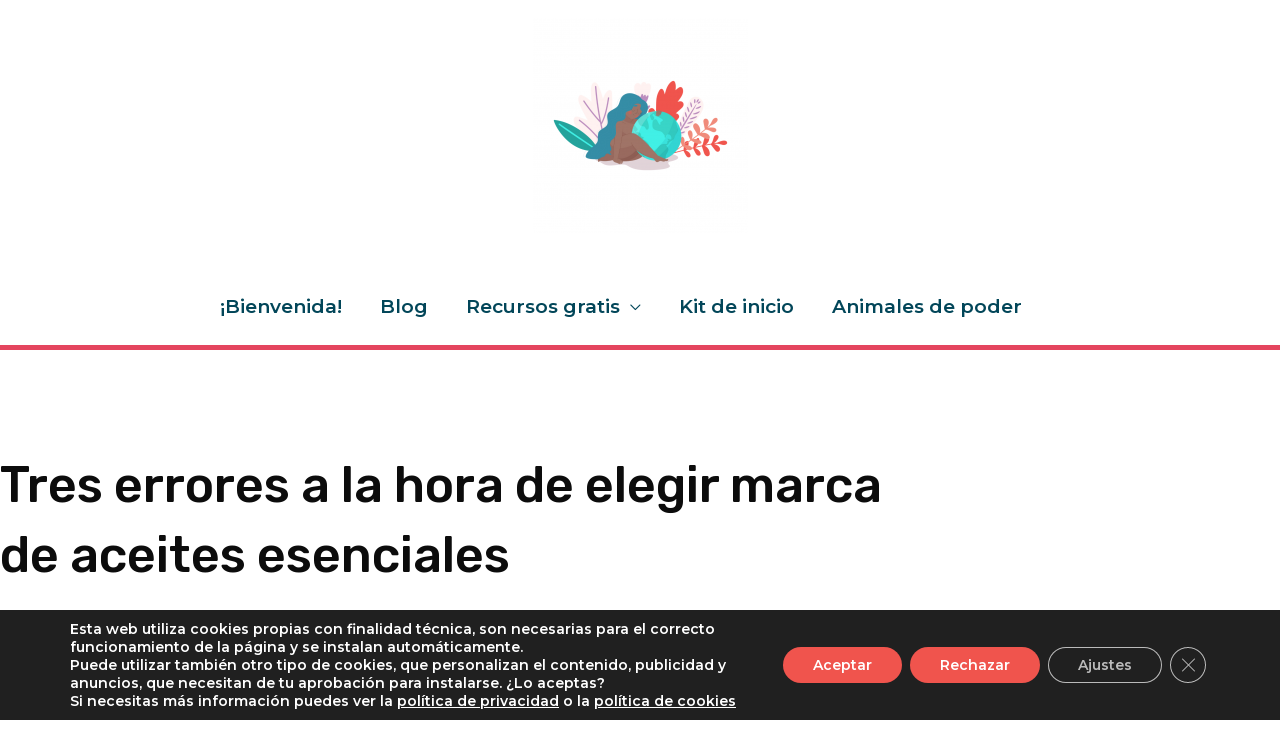

--- FILE ---
content_type: text/css; charset=utf-8
request_url: https://encarnallor.com/wp-content/uploads/elementor/css/post-399.css?ver=1769030734
body_size: 365
content:
.elementor-kit-399{--e-global-color-primary:#6EC1E4;--e-global-color-secondary:#54595F;--e-global-color-text:#7A7A7A;--e-global-color-accent:#61CE70;--e-global-color-7d3c854e:#4054B2;--e-global-color-3c92411f:#23A455;--e-global-color-24155261:#000;--e-global-color-5e9e5512:#FFF;--e-global-color-5b8ec6a2:#F0544D;--e-global-color-66bcc900:#024659;--e-global-color-8d0d48e:#4BBFA8;--e-global-color-7bfb86f:#FAC000;--e-global-color-8e2cac6:#E20389;--e-global-color-badd385:#E4455E;--e-global-color-c609013:#F78FCC;--e-global-typography-primary-font-family:"Roboto";--e-global-typography-primary-font-weight:600;--e-global-typography-secondary-font-family:"Roboto Slab";--e-global-typography-secondary-font-weight:400;--e-global-typography-text-font-family:"Roboto";--e-global-typography-text-font-weight:400;--e-global-typography-accent-font-family:"Roboto";--e-global-typography-accent-font-weight:500;}.elementor-kit-399 e-page-transition{background-color:#FFBC7D;}.elementor-section.elementor-section-boxed > .elementor-container{max-width:1140px;}.e-con{--container-max-width:1140px;}{}h1.entry-title{display:var(--page-title-display);}@media(max-width:1024px){.elementor-section.elementor-section-boxed > .elementor-container{max-width:1024px;}.e-con{--container-max-width:1024px;}}@media(max-width:767px){.elementor-section.elementor-section-boxed > .elementor-container{max-width:767px;}.e-con{--container-max-width:767px;}}

--- FILE ---
content_type: text/css; charset=utf-8
request_url: https://encarnallor.com/wp-content/uploads/elementor/css/post-2873.css?ver=1769033840
body_size: 3274
content:
.elementor-2873 .elementor-element.elementor-element-53e1657e > .elementor-container{max-width:1400px;}.elementor-2873 .elementor-element.elementor-element-53e1657e{margin-top:100px;margin-bottom:0px;}.elementor-2873 .elementor-element.elementor-element-6ff8d31c > .elementor-element-populated{padding:0% 30% 0% 0%;}.elementor-2873 .elementor-element.elementor-element-2237eae9 .elementor-heading-title{font-family:"Rubik", Sans-serif;font-size:50px;font-weight:500;line-height:1.4em;color:#0c0c0c;}.elementor-2873 .elementor-element.elementor-element-6ac210c6 .elementor-icon-list-items:not(.elementor-inline-items) .elementor-icon-list-item:not(:last-child){padding-bottom:calc(20px/2);}.elementor-2873 .elementor-element.elementor-element-6ac210c6 .elementor-icon-list-items:not(.elementor-inline-items) .elementor-icon-list-item:not(:first-child){margin-top:calc(20px/2);}.elementor-2873 .elementor-element.elementor-element-6ac210c6 .elementor-icon-list-items.elementor-inline-items .elementor-icon-list-item{margin-right:calc(20px/2);margin-left:calc(20px/2);}.elementor-2873 .elementor-element.elementor-element-6ac210c6 .elementor-icon-list-items.elementor-inline-items{margin-right:calc(-20px/2);margin-left:calc(-20px/2);}body.rtl .elementor-2873 .elementor-element.elementor-element-6ac210c6 .elementor-icon-list-items.elementor-inline-items .elementor-icon-list-item:after{left:calc(-20px/2);}body:not(.rtl) .elementor-2873 .elementor-element.elementor-element-6ac210c6 .elementor-icon-list-items.elementor-inline-items .elementor-icon-list-item:after{right:calc(-20px/2);}.elementor-2873 .elementor-element.elementor-element-6ac210c6 .elementor-icon-list-item:not(:last-child):after{content:"";height:15%;border-color:#f40045;}.elementor-2873 .elementor-element.elementor-element-6ac210c6 .elementor-icon-list-items:not(.elementor-inline-items) .elementor-icon-list-item:not(:last-child):after{border-top-style:solid;border-top-width:4px;}.elementor-2873 .elementor-element.elementor-element-6ac210c6 .elementor-icon-list-items.elementor-inline-items .elementor-icon-list-item:not(:last-child):after{border-left-style:solid;}.elementor-2873 .elementor-element.elementor-element-6ac210c6 .elementor-inline-items .elementor-icon-list-item:not(:last-child):after{border-left-width:4px;}.elementor-2873 .elementor-element.elementor-element-6ac210c6 .elementor-icon-list-icon{width:0px;}.elementor-2873 .elementor-element.elementor-element-6ac210c6 .elementor-icon-list-icon i{font-size:0px;}.elementor-2873 .elementor-element.elementor-element-6ac210c6 .elementor-icon-list-icon svg{--e-icon-list-icon-size:0px;}body:not(.rtl) .elementor-2873 .elementor-element.elementor-element-6ac210c6 .elementor-icon-list-text{padding-left:0px;}body.rtl .elementor-2873 .elementor-element.elementor-element-6ac210c6 .elementor-icon-list-text{padding-right:0px;}.elementor-2873 .elementor-element.elementor-element-6ac210c6 .elementor-icon-list-text, .elementor-2873 .elementor-element.elementor-element-6ac210c6 .elementor-icon-list-text a{color:#f40045;}.elementor-2873 .elementor-element.elementor-element-6ac210c6 .elementor-icon-list-item{font-family:"Rubik", Sans-serif;font-size:16px;font-weight:300;}.elementor-2873 .elementor-element.elementor-element-1c793fa{margin-top:30px;margin-bottom:80px;}.elementor-bc-flex-widget .elementor-2873 .elementor-element.elementor-element-4df55f3.elementor-column .elementor-widget-wrap{align-items:center;}.elementor-2873 .elementor-element.elementor-element-4df55f3.elementor-column.elementor-element[data-element_type="column"] > .elementor-widget-wrap.elementor-element-populated{align-content:center;align-items:center;}.elementor-2873 .elementor-element.elementor-element-10afe28 .elementor-heading-title{font-family:"Rubik", Sans-serif;font-size:22px;font-weight:500;color:#0c0c0c;}.elementor-bc-flex-widget .elementor-2873 .elementor-element.elementor-element-5d4a6c0.elementor-column .elementor-widget-wrap{align-items:center;}.elementor-2873 .elementor-element.elementor-element-5d4a6c0.elementor-column.elementor-element[data-element_type="column"] > .elementor-widget-wrap.elementor-element-populated{align-content:center;align-items:center;}.elementor-2873 .elementor-element.elementor-element-5d4a6c0 > .elementor-element-populated{padding:0px 0px 0px 0px;}.elementor-2873 .elementor-element.elementor-element-af41a9c{--alignment:left;--grid-side-margin:20px;--grid-column-gap:20px;--grid-row-gap:0px;--grid-bottom-margin:0px;}.elementor-2873 .elementor-element.elementor-element-af41a9c .elementor-share-btn{font-size:calc(1px * 10);}.elementor-2873 .elementor-element.elementor-element-af41a9c .elementor-share-btn__icon{--e-share-buttons-icon-size:1.6em;}.elementor-2873 .elementor-element.elementor-element-af41a9c .elementor-share-btn__title{font-family:"Rubik", Sans-serif;font-size:16px;font-weight:200;}.elementor-2873 .elementor-element.elementor-element-25db20e6 > .elementor-container{max-width:1400px;}.elementor-2873 .elementor-element.elementor-element-25db20e6{margin-top:-0px;margin-bottom:0px;}.elementor-2873 .elementor-element.elementor-element-75aae3e4 > .elementor-widget-wrap > .elementor-widget:not(.elementor-widget__width-auto):not(.elementor-widget__width-initial):not(:last-child):not(.elementor-absolute){margin-bottom:50px;}.elementor-2873 .elementor-element.elementor-element-75aae3e4 > .elementor-element-populated{padding:0px 150px 0px 20px;}.elementor-2873 .elementor-element.elementor-element-5679a459{color:#0c0c0c;font-family:"Rubik", Sans-serif;font-size:18px;font-weight:300;}.elementor-2873 .elementor-element.elementor-element-2b1c70ed > .elementor-widget-container{margin:0px 0px 20px 0px;padding:3% 35% 3% 0%;border-style:solid;border-width:1px 0px 1px 0px;border-color:#dddddd;}.elementor-2873 .elementor-element.elementor-element-2b1c70ed .elementor-author-box__avatar img{width:100px;height:100px;}body.rtl .elementor-2873 .elementor-element.elementor-element-2b1c70ed.elementor-author-box--layout-image-left .elementor-author-box__avatar,
					 body:not(.rtl) .elementor-2873 .elementor-element.elementor-element-2b1c70ed:not(.elementor-author-box--layout-image-above) .elementor-author-box__avatar{margin-right:50px;margin-left:0;}body:not(.rtl) .elementor-2873 .elementor-element.elementor-element-2b1c70ed.elementor-author-box--layout-image-right .elementor-author-box__avatar,
					 body.rtl .elementor-2873 .elementor-element.elementor-element-2b1c70ed:not(.elementor-author-box--layout-image-above) .elementor-author-box__avatar{margin-left:50px;margin-right:0;}.elementor-2873 .elementor-element.elementor-element-2b1c70ed.elementor-author-box--layout-image-above .elementor-author-box__avatar{margin-bottom:50px;}.elementor-2873 .elementor-element.elementor-element-2b1c70ed .elementor-author-box__name{color:#0c0c0c;font-family:"Rubik", Sans-serif;font-size:22px;font-weight:300;text-transform:capitalize;margin-bottom:10px;}.elementor-2873 .elementor-element.elementor-element-2b1c70ed .elementor-author-box__bio{color:rgba(12,12,12,0.5);font-family:"Rubik", Sans-serif;font-size:15px;font-weight:300;}.elementor-2873 .elementor-element.elementor-element-a0c5a45 .elementor-button{background-color:var( --e-global-color-7bfb86f );fill:var( --e-global-color-24155261 );color:var( --e-global-color-24155261 );border-style:solid;border-width:1px 1px 1px 1px;border-color:var( --e-global-color-7bfb86f );border-radius:10px 10px 10px 10px;padding:20px 20px 20px 20px;}.elementor-2873 .elementor-element.elementor-element-a0c5a45 .elementor-button:hover, .elementor-2873 .elementor-element.elementor-element-a0c5a45 .elementor-button:focus{background-color:var( --e-global-color-5b8ec6a2 );color:var( --e-global-color-5e9e5512 );}.elementor-2873 .elementor-element.elementor-element-a0c5a45 > .elementor-widget-container{margin:0px 0px 0px 0px;padding:0px 0px 0px 0px;}.elementor-2873 .elementor-element.elementor-element-a0c5a45 .elementor-button:hover svg, .elementor-2873 .elementor-element.elementor-element-a0c5a45 .elementor-button:focus svg{fill:var( --e-global-color-5e9e5512 );}.elementor-2873 .elementor-element.elementor-element-2e43ec7 > .elementor-element-populated{padding:0px 20px 0px 0px;}.elementor-2873 .elementor-element.elementor-element-2c18b24e{text-align:center;}.elementor-2873 .elementor-element.elementor-element-2c18b24e img{width:100%;}.elementor-2873 .elementor-element.elementor-element-4f1c577 .elementor-heading-title{color:var( --e-global-color-5b8ec6a2 );}.elementor-2873 .elementor-element.elementor-element-40af1be .elementor-heading-title{color:var( --e-global-color-5b8ec6a2 );}.elementor-2873 .elementor-element.elementor-element-65a8c2e img{border-style:solid;border-width:6px 6px 6px 6px;border-color:var( --e-global-color-7bfb86f );border-radius:2px 2px 2px 2px;box-shadow:0px 0px 10px 0px rgba(0, 0, 0, 0);}.elementor-2873 .elementor-element.elementor-element-370772a4 > .elementor-widget-container{margin:20px 0px 0px 0px;}.elementor-2873 .elementor-element.elementor-element-370772a4 .elementor-heading-title{font-family:"Rubik", Sans-serif;font-size:22px;font-weight:500;color:#0c0c0c;}.elementor-2873 .elementor-element.elementor-element-257b7da3 .elementor-repeater-item-323f473.elementor-social-icon{background-color:#E6407A;}.elementor-2873 .elementor-element.elementor-element-257b7da3 .elementor-repeater-item-323f473.elementor-social-icon i{color:#ffffff;}.elementor-2873 .elementor-element.elementor-element-257b7da3 .elementor-repeater-item-323f473.elementor-social-icon svg{fill:#ffffff;}.elementor-2873 .elementor-element.elementor-element-257b7da3{--grid-template-columns:repeat(0, auto);--icon-size:13px;--grid-column-gap:21px;--grid-row-gap:0px;}.elementor-2873 .elementor-element.elementor-element-257b7da3 .elementor-widget-container{text-align:center;}.elementor-2873 .elementor-element.elementor-element-257b7da3 > .elementor-widget-container{margin:20px 0px 0px 0px;}.elementor-2873 .elementor-element.elementor-element-257b7da3 .elementor-social-icon{--icon-padding:1.7em;}.elementor-2873 .elementor-element.elementor-element-6a367322 > .elementor-widget-container{margin:70px 0px 0px 0px;}.elementor-2873 .elementor-element.elementor-element-6a367322 .elementor-heading-title{font-family:"Rubik", Sans-serif;font-size:22px;font-weight:500;color:#0c0c0c;}.elementor-2873 .elementor-element.elementor-element-243ee2e2{--grid-row-gap:30px;--grid-column-gap:30px;}.elementor-2873 .elementor-element.elementor-element-243ee2e2 > .elementor-widget-container{margin:24px 0px 0px 0px;}.elementor-2873 .elementor-element.elementor-element-243ee2e2 .elementor-posts-container .elementor-post__thumbnail{padding-bottom:calc( 0.75 * 100% );}.elementor-2873 .elementor-element.elementor-element-243ee2e2:after{content:"0.75";}.elementor-2873 .elementor-element.elementor-element-243ee2e2 .elementor-post__thumbnail__link{width:40%;}.elementor-2873 .elementor-element.elementor-element-243ee2e2 .elementor-post__meta-data span + span:before{content:"///";}.elementor-2873 .elementor-element.elementor-element-243ee2e2 .elementor-post__text{padding:20px 0px 0px 0px;}.elementor-2873 .elementor-element.elementor-element-243ee2e2.elementor-posts--thumbnail-left .elementor-post__thumbnail__link{margin-right:20px;}.elementor-2873 .elementor-element.elementor-element-243ee2e2.elementor-posts--thumbnail-right .elementor-post__thumbnail__link{margin-left:20px;}.elementor-2873 .elementor-element.elementor-element-243ee2e2.elementor-posts--thumbnail-top .elementor-post__thumbnail__link{margin-bottom:20px;}.elementor-2873 .elementor-element.elementor-element-243ee2e2 .elementor-post__title, .elementor-2873 .elementor-element.elementor-element-243ee2e2 .elementor-post__title a{color:#0c0c0c;font-family:"Rubik", Sans-serif;font-size:16px;font-weight:500;}.elementor-2873 .elementor-element.elementor-element-243ee2e2 .elementor-post__title{margin-bottom:10px;}.elementor-2873 .elementor-element.elementor-element-243ee2e2 .elementor-post__meta-data{color:rgba(12,12,12,0.5);font-family:"Rubik", Sans-serif;font-size:14px;font-weight:300;text-transform:capitalize;margin-bottom:0px;}.elementor-2873 .elementor-element.elementor-element-243ee2e2 .elementor-post__meta-data span:before{color:rgba(12,12,12,0.5);}.elementor-2873 .elementor-element.elementor-element-b5aee0f > .elementor-container{max-width:1400px;}.elementor-2873 .elementor-element.elementor-element-b5aee0f > .elementor-background-overlay{opacity:0.5;transition:background 0.3s, border-radius 0.3s, opacity 0.3s;}.elementor-2873 .elementor-element.elementor-element-b5aee0f{transition:background 0.3s, border 0.3s, border-radius 0.3s, box-shadow 0.3s;margin-top:80px;margin-bottom:50px;}.elementor-2873 .elementor-element.elementor-element-a4f2754 > .elementor-element-populated{transition:background 0.3s, border 0.3s, border-radius 0.3s, box-shadow 0.3s;padding:0px 0px 0px 0px;}.elementor-2873 .elementor-element.elementor-element-a4f2754 > .elementor-element-populated > .elementor-background-overlay{transition:background 0.3s, border-radius 0.3s, opacity 0.3s;}.elementor-2873 .elementor-element.elementor-element-35be184 > .elementor-widget-container{background-color:var( --e-global-color-astglobalcolor5 );padding:30px 30px 30px 30px;border-style:solid;border-width:1px 0px 1px 0px;border-color:#F0544DC7;}.elementor-2873 .elementor-element.elementor-element-35be184:hover .elementor-widget-container{border-style:solid;border-width:2px 0px 2px 0px;border-color:var( --e-global-color-7bfb86f );}.elementor-2873 .elementor-element.elementor-element-35be184:hover > .elementor-widget-container{border-radius:0px 0px 0px 0px;}.elementor-2873 .elementor-element.elementor-element-35be184 span.post-navigation__prev--title, .elementor-2873 .elementor-element.elementor-element-35be184 span.post-navigation__next--title{color:#0c0c0c;font-family:"Rubik", Sans-serif;font-size:18px;font-weight:400;}.elementor-2873 .elementor-element.elementor-element-35be184 .post-navigation__arrow-wrapper{color:#0c0c0c;fill:#0c0c0c;font-size:18px;}.elementor-2873 .elementor-element.elementor-element-35be184 .elementor-post-navigation__link a {gap:15px;}.elementor-2873 .elementor-element.elementor-element-949bfa8{border-style:solid;border-width:4px 4px 4px 4px;border-color:var( --e-global-color-badd385 );margin-top:80px;margin-bottom:0px;padding:0px 0px 0px 0px;}.elementor-2873 .elementor-element.elementor-element-949bfa8, .elementor-2873 .elementor-element.elementor-element-949bfa8 > .elementor-background-overlay{border-radius:10px 10px 10px 10px;}.elementor-bc-flex-widget .elementor-2873 .elementor-element.elementor-element-939d075.elementor-column .elementor-widget-wrap{align-items:center;}.elementor-2873 .elementor-element.elementor-element-939d075.elementor-column.elementor-element[data-element_type="column"] > .elementor-widget-wrap.elementor-element-populated{align-content:center;align-items:center;}.elementor-2873 .elementor-element.elementor-element-9623134{width:var( --container-widget-width, 68% );max-width:68%;--container-widget-width:68%;--container-widget-flex-grow:0;text-align:center;}.elementor-2873 .elementor-element.elementor-element-9623134 > .elementor-widget-container{margin:0px 0px 0px 0px;padding:0px 0px 0px 0px;}.elementor-bc-flex-widget .elementor-2873 .elementor-element.elementor-element-d9f275a.elementor-column .elementor-widget-wrap{align-items:center;}.elementor-2873 .elementor-element.elementor-element-d9f275a.elementor-column.elementor-element[data-element_type="column"] > .elementor-widget-wrap.elementor-element-populated{align-content:center;align-items:center;}.elementor-2873 .elementor-element.elementor-element-10f1cf6 > .elementor-widget-container{border-style:solid;border-width:6px 6px 6px 6px;border-color:var( --e-global-color-5b8ec6a2 );border-radius:8px 8px 8px 8px;}.elementor-2873 .elementor-element.elementor-element-5bc9550a > .elementor-container{max-width:1400px;}.elementor-2873 .elementor-element.elementor-element-5bc9550a{margin-top:60px;margin-bottom:0px;}.elementor-2873 .elementor-element.elementor-element-3f296bd4 > .elementor-element-populated{padding:0px 0px 0px 0px;}.elementor-2873 .elementor-element.elementor-element-3f296bd4{z-index:0;}.elementor-2873 .elementor-element.elementor-element-255c2558 > .elementor-container{max-width:1400px;}.elementor-2873 .elementor-element.elementor-element-255c2558{margin-top:120px;margin-bottom:0px;}.elementor-2873 .elementor-element.elementor-element-43f8605 > .elementor-widget-wrap > .elementor-widget:not(.elementor-widget__width-auto):not(.elementor-widget__width-initial):not(:last-child):not(.elementor-absolute){margin-bottom:10px;}.elementor-2873 .elementor-element.elementor-element-43f8605 > .elementor-element-populated{padding:0px 20px 0px 20px;}.elementor-2873 .elementor-element.elementor-element-7da3199a .elementor-heading-title{font-family:"Rubik", Sans-serif;font-size:45px;font-weight:400;color:#0c0c0c;}.elementor-2873 .elementor-element.elementor-element-2c43f581{--grid-row-gap:35px;--grid-column-gap:30px;}.elementor-2873 .elementor-element.elementor-element-2c43f581 > .elementor-widget-container{margin:50px 0px 0px 0px;}.elementor-2873 .elementor-element.elementor-element-2c43f581 .elementor-posts-container .elementor-post__thumbnail{padding-bottom:calc( 0.75 * 100% );}.elementor-2873 .elementor-element.elementor-element-2c43f581:after{content:"0.75";}.elementor-2873 .elementor-element.elementor-element-2c43f581 .elementor-post__thumbnail__link{width:100%;}.elementor-2873 .elementor-element.elementor-element-2c43f581.elementor-posts--thumbnail-left .elementor-post__thumbnail__link{margin-right:30px;}.elementor-2873 .elementor-element.elementor-element-2c43f581.elementor-posts--thumbnail-right .elementor-post__thumbnail__link{margin-left:30px;}.elementor-2873 .elementor-element.elementor-element-2c43f581.elementor-posts--thumbnail-top .elementor-post__thumbnail__link{margin-bottom:30px;}.elementor-2873 .elementor-element.elementor-element-2c43f581 .elementor-post__title, .elementor-2873 .elementor-element.elementor-element-2c43f581 .elementor-post__title a{color:#0c0c0c;font-family:"Rubik", Sans-serif;font-size:18px;font-weight:400;line-height:1.6em;}.elementor-2873 .elementor-element.elementor-element-2c43f581 .elementor-post__title{margin-bottom:20px;}.elementor-2873 .elementor-element.elementor-element-2c43f581 .elementor-post__excerpt p{color:rgba(12,12,12,0.5);font-family:"Rubik", Sans-serif;font-size:15px;font-weight:300;}.elementor-2873 .elementor-element.elementor-element-2c43f581 .elementor-post__excerpt{margin-bottom:0px;}.elementor-2873 .elementor-element.elementor-element-efa76c3{--spacer-size:50px;}@media(max-width:1024px){.elementor-2873 .elementor-element.elementor-element-53e1657e{margin-top:0px;margin-bottom:0px;}.elementor-2873 .elementor-element.elementor-element-6ff8d31c > .elementor-element-populated{padding:50px 50px 50px 50px;}.elementor-2873 .elementor-element.elementor-element-2237eae9 .elementor-heading-title{font-size:35px;} .elementor-2873 .elementor-element.elementor-element-af41a9c{--grid-side-margin:25px;--grid-column-gap:25px;--grid-row-gap:25px;--grid-bottom-margin:25px;}.elementor-2873 .elementor-element.elementor-element-25db20e6{margin-top:100px;margin-bottom:0px;}.elementor-2873 .elementor-element.elementor-element-75aae3e4 > .elementor-element-populated{padding:0px 50px 50px 50px;}.elementor-2873 .elementor-element.elementor-element-2e43ec7 > .elementor-element-populated{padding:0px 50px 0px 50px;}.elementor-2873 .elementor-element.elementor-element-243ee2e2 .elementor-posts-container .elementor-post__thumbnail{padding-bottom:calc( 1.2 * 100% );}.elementor-2873 .elementor-element.elementor-element-243ee2e2:after{content:"1.2";}.elementor-2873 .elementor-element.elementor-element-243ee2e2 .elementor-post__thumbnail__link{width:35%;}.elementor-2873 .elementor-element.elementor-element-b5aee0f{padding:0px 50px 0px 50px;}.elementor-2873 .elementor-element.elementor-element-5bc9550a{padding:0px 50px 0px 50px;}.elementor-2873 .elementor-element.elementor-element-255c2558{margin-top:0px;margin-bottom:0px;}.elementor-2873 .elementor-element.elementor-element-43f8605 > .elementor-element-populated{padding:50px 50px 50px 50px;}.elementor-2873 .elementor-element.elementor-element-7da3199a .elementor-heading-title{font-size:35px;}}@media(max-width:767px){.elementor-2873 .elementor-element.elementor-element-53e1657e{margin-top:50px;margin-bottom:0px;}.elementor-2873 .elementor-element.elementor-element-6ff8d31c > .elementor-element-populated{padding:0px 20px 0px 20px;}.elementor-2873 .elementor-element.elementor-element-2237eae9 .elementor-heading-title{font-size:25px;}.elementor-2873 .elementor-element.elementor-element-10afe28{text-align:center;}.elementor-2873 .elementor-element.elementor-element-5d4a6c0{width:100%;}.elementor-2873 .elementor-element.elementor-element-5d4a6c0 > .elementor-element-populated{margin:20px 0px 0px 0px;--e-column-margin-right:0px;--e-column-margin-left:0px;}.elementor-2873 .elementor-element.elementor-element-af41a9c{--alignment:center;--grid-side-margin:25px;--grid-column-gap:25px;--grid-row-gap:25px;--grid-bottom-margin:25px;} .elementor-2873 .elementor-element.elementor-element-af41a9c{--grid-side-margin:25px;--grid-column-gap:25px;--grid-row-gap:25px;--grid-bottom-margin:25px;}.elementor-2873 .elementor-element.elementor-element-25db20e6{margin-top:50px;margin-bottom:0px;}.elementor-2873 .elementor-element.elementor-element-75aae3e4 > .elementor-element-populated{padding:0px 20px 0px 20px;}.elementor-2873 .elementor-element.elementor-element-2b1c70ed > .elementor-widget-container{margin:0px 0px 0px 0px;padding:30px 0px 30px 0px;}.elementor-2873 .elementor-element.elementor-element-2b1c70ed .elementor-author-box__avatar img{width:75px;height:75px;}body.rtl .elementor-2873 .elementor-element.elementor-element-2b1c70ed.elementor-author-box--layout-image-left .elementor-author-box__avatar,
					 body:not(.rtl) .elementor-2873 .elementor-element.elementor-element-2b1c70ed:not(.elementor-author-box--layout-image-above) .elementor-author-box__avatar{margin-right:10px;margin-left:0;}body:not(.rtl) .elementor-2873 .elementor-element.elementor-element-2b1c70ed.elementor-author-box--layout-image-right .elementor-author-box__avatar,
					 body.rtl .elementor-2873 .elementor-element.elementor-element-2b1c70ed:not(.elementor-author-box--layout-image-above) .elementor-author-box__avatar{margin-left:10px;margin-right:0;}.elementor-2873 .elementor-element.elementor-element-2b1c70ed.elementor-author-box--layout-image-above .elementor-author-box__avatar{margin-bottom:10px;}.elementor-2873 .elementor-element.elementor-element-2e43ec7 > .elementor-element-populated{padding:20px 20px 20px 20px;}.elementor-2873 .elementor-element.elementor-element-257b7da3{--icon-size:20px;}.elementor-2873 .elementor-element.elementor-element-257b7da3 .elementor-social-icon{--icon-padding:1em;}.elementor-2873 .elementor-element.elementor-element-243ee2e2 .elementor-posts-container .elementor-post__thumbnail{padding-bottom:calc( 1 * 100% );}.elementor-2873 .elementor-element.elementor-element-243ee2e2:after{content:"1";}.elementor-2873 .elementor-element.elementor-element-243ee2e2 .elementor-post__thumbnail__link{width:40%;}.elementor-2873 .elementor-element.elementor-element-b5aee0f{padding:0px 20px 0px 20px;}.elementor-2873 .elementor-element.elementor-element-5bc9550a{padding:0px 20px 0px 20px;}.elementor-2873 .elementor-element.elementor-element-255c2558{margin-top:100px;margin-bottom:0px;}.elementor-2873 .elementor-element.elementor-element-43f8605 > .elementor-element-populated{padding:0px 20px 0px 20px;}.elementor-2873 .elementor-element.elementor-element-7da3199a .elementor-heading-title{font-size:25px;}.elementor-2873 .elementor-element.elementor-element-2c43f581 .elementor-posts-container .elementor-post__thumbnail{padding-bottom:calc( 0.5 * 100% );}.elementor-2873 .elementor-element.elementor-element-2c43f581:after{content:"0.5";}.elementor-2873 .elementor-element.elementor-element-2c43f581 .elementor-post__thumbnail__link{width:100%;}}@media(min-width:768px){.elementor-2873 .elementor-element.elementor-element-4df55f3{width:25%;}.elementor-2873 .elementor-element.elementor-element-5d4a6c0{width:75%;}.elementor-2873 .elementor-element.elementor-element-75aae3e4{width:70%;}.elementor-2873 .elementor-element.elementor-element-2e43ec7{width:30%;}}@media(max-width:1024px) and (min-width:768px){.elementor-2873 .elementor-element.elementor-element-4df55f3{width:15%;}.elementor-2873 .elementor-element.elementor-element-5d4a6c0{width:85%;}.elementor-2873 .elementor-element.elementor-element-75aae3e4{width:100%;}.elementor-2873 .elementor-element.elementor-element-2e43ec7{width:100%;}}

--- FILE ---
content_type: text/css; charset=utf-8
request_url: https://encarnallor.com/wp-content/themes/astra-child/style.css?ver=1.0.0
body_size: 99
content:
/**
Theme Name: Astra Child
Author: Donna
Author URI: https://ponunadonnaentuvida.com
Description: Astra Child Theme modificado
Version: 1.0.0
License: GNU General Public License v2 or later
License URI: http://www.gnu.org/licenses/gpl-2.0.html
Text Domain: astra-child
Template: astra
*/

--- FILE ---
content_type: text/javascript;charset=UTF-8
request_url: https://encarnallor.activehosted.com/f/embed.php?id=29
body_size: 10468
content:
window.cfields = {"4":"privacidad"};
window._show_thank_you = function(id, message, trackcmp_url, email) {
    var form = document.getElementById('_form_' + id + '_'), thank_you = form.querySelector('._form-thank-you');
    form.querySelector('._form-content').style.display = 'none';
    thank_you.innerHTML = message;
    thank_you.style.display = 'block';
    const vgoAlias = typeof visitorGlobalObjectAlias === 'undefined' ? 'vgo' : visitorGlobalObjectAlias;
    var visitorObject = window[vgoAlias];
    if (email && typeof visitorObject !== 'undefined') {
        visitorObject('setEmail', email);
        visitorObject('update');
    } else if (typeof(trackcmp_url) != 'undefined' && trackcmp_url) {
        // Site tracking URL to use after inline form submission.
        _load_script(trackcmp_url);
    }
    if (typeof window._form_callback !== 'undefined') window._form_callback(id);
    thank_you.setAttribute('tabindex', '-1');
    thank_you.focus();
};
window._show_unsubscribe = function(id, message, trackcmp_url, email) {
    var form = document.getElementById('_form_' + id + '_'), unsub = form.querySelector('._form-thank-you');
    var branding = form.querySelector('._form-branding');
    if (branding) {
        branding.style.display = 'none';
    }
    form.querySelector('._form-content').style.display = 'none';
    unsub.style.display = 'block';
    form.insertAdjacentHTML('afterend', message)
    const vgoAlias = typeof visitorGlobalObjectAlias === 'undefined' ? 'vgo' : visitorGlobalObjectAlias;
    var visitorObject = window[vgoAlias];
    if (email && typeof visitorObject !== 'undefined') {
        visitorObject('setEmail', email);
        visitorObject('update');
    } else if (typeof(trackcmp_url) != 'undefined' && trackcmp_url) {
        // Site tracking URL to use after inline form submission.
        _load_script(trackcmp_url);
    }
    if (typeof window._form_callback !== 'undefined') window._form_callback(id);
};
window._show_error = function(id, message, html) {
    var form = document.getElementById('_form_' + id + '_'),
        err = document.createElement('div'),
        button = form.querySelector('button[type="submit"]'),
        old_error = form.querySelector('._form_error');
    if (old_error) old_error.parentNode.removeChild(old_error);
    err.innerHTML = message;
    err.className = '_error-inner _form_error _no_arrow';
    var wrapper = document.createElement('div');
    wrapper.className = '_form-inner _show_be_error';
    wrapper.appendChild(err);
    button.parentNode.insertBefore(wrapper, button);
    var submitButton = form.querySelector('[id^="_form"][id$="_submit"]');
    submitButton.disabled = false;
    submitButton.classList.remove('processing');
    if (html) {
        var div = document.createElement('div');
        div.className = '_error-html';
        div.innerHTML = html;
        err.appendChild(div);
    }
};
window._show_pc_confirmation = function(id, header, detail, show, email) {
    var form = document.getElementById('_form_' + id + '_'), pc_confirmation = form.querySelector('._form-pc-confirmation');
    if (pc_confirmation.style.display === 'none') {
        form.querySelector('._form-content').style.display = 'none';
        pc_confirmation.innerHTML = "<div class='_form-title'>" + header + "</div>" + "<p>" + detail + "</p>" +
        "<button class='_submit' id='hideButton'>Administrar preferencias</button>";
        pc_confirmation.style.display = 'block';
        var mp = document.querySelector('input[name="mp"]');
        mp.value = '0';
    } else {
        form.querySelector('._form-content').style.display = 'inline';
        pc_confirmation.style.display = 'none';
    }

    var hideButton = document.getElementById('hideButton');
    // Add event listener to the button
    hideButton.addEventListener('click', function() {
        var submitButton = document.querySelector('#_form_29_submit');
        submitButton.disabled = false;
        submitButton.classList.remove('processing');
        var mp = document.querySelector('input[name="mp"]');
        mp.value = '1';
        const cacheBuster = new URL(window.location.href);
        cacheBuster.searchParams.set('v', new Date().getTime());
        window.location.href = cacheBuster.toString();
    });

    const vgoAlias = typeof visitorGlobalObjectAlias === 'undefined' ? 'vgo' : visitorGlobalObjectAlias;
    var visitorObject = window[vgoAlias];
    if (email && typeof visitorObject !== 'undefined') {
        visitorObject('setEmail', email);
        visitorObject('update');
    } else if (typeof(trackcmp_url) != 'undefined' && trackcmp_url) {
        // Site tracking URL to use after inline form submission.
        _load_script(trackcmp_url);
    }
    if (typeof window._form_callback !== 'undefined') window._form_callback(id);
};
window._load_script = function(url, callback, isSubmit) {
    var head = document.querySelector('head'), script = document.createElement('script'), r = false;
    var submitButton = document.querySelector('#_form_29_submit');
    script.charset = 'utf-8';
    script.src = url;
    if (callback) {
        script.onload = script.onreadystatechange = function() {
            if (!r && (!this.readyState || this.readyState == 'complete')) {
                r = true;
                callback();
            }
        };
    }
    script.onerror = function() {
        if (isSubmit) {
            if (script.src.length > 10000) {
                _show_error("69715073136E6", "Lo sentimos, ocurrió un error con el envío. Acorta tus respuestas y vuelve a intentarlo.");
            } else {
                _show_error("69715073136E6", "Lo sentimos, ocurrió un error con el envío. Vuelve a intentarlo.");
            }
            submitButton.disabled = false;
            submitButton.classList.remove('processing');
        }
    }

    head.appendChild(script);
};
(function() {
    var iti;
    if (window.location.search.search("excludeform") !== -1) return false;
    var getCookie = function(name) {
        var match = document.cookie.match(new RegExp('(^|; )' + name + '=([^;]+)'));
        return match ? match[2] : localStorage.getItem(name);
    }
    var setCookie = function(name, value) {
        var now = new Date();
        var time = now.getTime();
        var expireTime = time + 1000 * 60 * 60 * 24 * 365;
        now.setTime(expireTime);
        document.cookie = name + '=' + value + '; expires=' + now + ';path=/; Secure; SameSite=Lax;';
        localStorage.setItem(name, value);
    }
    var addEvent = function(element, event, func) {
        if (element.addEventListener) {
            element.addEventListener(event, func);
        } else {
            var oldFunc = element['on' + event];
            element['on' + event] = function() {
                oldFunc.apply(this, arguments);
                func.apply(this, arguments);
            };
        }
    }
    var _removed = false;
    var _form_output = '\<style\>@import url(https:\/\/fonts.bunny.net\/css?family=montserrat:400);\<\/style\>\<style\>\n#_form_69715073136E6_{font-size:14px;line-height:1.6;font-family:arial, helvetica, sans-serif;margin:0}._form_hide{display:none;visibility:hidden}._form_show{display:block;visibility:visible}#_form_69715073136E6_._form-top{top:0}#_form_69715073136E6_._form-bottom{bottom:0}#_form_69715073136E6_._form-left{left:0}#_form_69715073136E6_._form-right{right:0}#_form_69715073136E6_ input[type=\"text\"],#_form_69715073136E6_ input[type=\"tel\"],#_form_69715073136E6_ input[type=\"date\"],#_form_69715073136E6_ textarea{padding:6px;height:auto;border:#979797 1px solid;border-radius:4px;color:#000 !important;font-size:14px;-webkit-box-sizing:border-box;-moz-box-sizing:border-box;box-sizing:border-box}#_form_69715073136E6_ textarea{resize:none}#_form_69715073136E6_ ._submit{-webkit-appearance:none;cursor:pointer;font-family:arial, sans-serif;font-size:14px;text-align:center;background:#4BBFA8 !important;border:2px solid #52130C !important;-moz-border-radius:7px !important;-webkit-border-radius:7px !important;border-radius:7px !important;color:#FFFFFF !important;padding:11px !important}#_form_69715073136E6_ ._submit:disabled{cursor:not-allowed;opacity:0.4}#_form_69715073136E6_ ._submit.processing{position:relative}#_form_69715073136E6_ ._submit.processing::before{content:\"\";width:1em;height:1em;position:absolute;z-index:1;top:50%;left:50%;border:double 3px transparent;border-radius:50%;background-image:linear-gradient(#4BBFA8, #4BBFA8), conic-gradient(#4BBFA8, #FFFFFF);background-origin:border-box;background-clip:content-box, border-box;animation:1200ms ease 0s infinite normal none running _spin}#_form_69715073136E6_ ._submit.processing::after{content:\"\";position:absolute;top:0;bottom:0;left:0;right:0}@keyframes _spin{0%{transform:translate(-50%, -50%) rotate(90deg)}100%{transform:translate(-50%, -50%) rotate(450deg)}}#_form_69715073136E6_ ._close-icon{cursor:pointer;background-image:url(\"https:\/\/d226aj4ao1t61q.cloudfront.net\/esfkyjh1u_forms-close-dark.png\");background-repeat:no-repeat;background-size:14.2px 14.2px;position:absolute;display:block;top:11px;right:9px;overflow:hidden;width:16.2px;height:16.2px}#_form_69715073136E6_ ._close-icon:before{position:relative}#_form_69715073136E6_ ._form-body{margin-bottom:30px}#_form_69715073136E6_ ._form-image-left{width:150px;float:left}#_form_69715073136E6_ ._form-content-right{margin-left:164px}#_form_69715073136E6_ ._form-branding{color:#fff;font-size:10px;clear:both;text-align:left;margin-top:30px;font-weight:100}#_form_69715073136E6_ ._form-branding ._logo{display:block;width:130px;height:14px;margin-top:6px;background-image:url(\"https:\/\/d226aj4ao1t61q.cloudfront.net\/hh9ujqgv5_aclogo_li.png\");background-size:130px auto;background-repeat:no-repeat}#_form_69715073136E6_ .form-sr-only{position:absolute;width:1px;height:1px;padding:0;margin:-1px;overflow:hidden;clip:rect(0, 0, 0, 0);border:0}#_form_69715073136E6_ ._form-label,#_form_69715073136E6_ ._form_element ._form-label{font-weight:bold;margin-bottom:5px;display:block}#_form_69715073136E6_._dark ._form-branding{color:#333}#_form_69715073136E6_._dark ._form-branding ._logo{background-image:url(\"https:\/\/d226aj4ao1t61q.cloudfront.net\/jftq2c8s_aclogo_dk.png\")}#_form_69715073136E6_ ._form_element{position:relative;margin-bottom:10px;font-size:0;max-width:100%}#_form_69715073136E6_ ._form_element *{font-size:14px}#_form_69715073136E6_ ._form_element._clear{clear:both;width:100%;float:none}#_form_69715073136E6_ ._form_element._clear:after{clear:left}#_form_69715073136E6_ ._form_element input[type=\"text\"],#_form_69715073136E6_ ._form_element input[type=\"date\"],#_form_69715073136E6_ ._form_element select,#_form_69715073136E6_ ._form_element textarea:not(.g-recaptcha-response){display:block;width:100%;-webkit-box-sizing:border-box;-moz-box-sizing:border-box;box-sizing:border-box;font-family:inherit}#_form_69715073136E6_ ._field-wrapper{position:relative}#_form_69715073136E6_ ._inline-style{float:left}#_form_69715073136E6_ ._inline-style input[type=\"text\"]{width:150px}#_form_69715073136E6_ ._inline-style:not(._clear){margin-right:20px}#_form_69715073136E6_ ._form_element img._form-image{max-width:100%}#_form_69715073136E6_ ._form_element ._form-fieldset{border:0;padding:0.01em 0 0 0;margin:0;min-width:0}#_form_69715073136E6_ ._clear-element{clear:left}#_form_69715073136E6_ ._full_width{width:100%}#_form_69715073136E6_ ._form_full_field{display:block;width:100%;margin-bottom:10px}#_form_69715073136E6_ input[type=\"text\"]._has_error,#_form_69715073136E6_ textarea._has_error{border:#F37C7B 1px solid}#_form_69715073136E6_ input[type=\"checkbox\"]._has_error{outline:#F37C7B 1px solid}#_form_69715073136E6_ ._show_be_error{float:left}#_form_69715073136E6_ ._error{display:block;position:absolute;font-size:14px;z-index:10000001}#_form_69715073136E6_ ._error._above{padding-bottom:4px;bottom:39px;right:0}#_form_69715073136E6_ ._error._below{padding-top:8px;top:100%;right:0}#_form_69715073136E6_ ._error._above ._error-arrow{bottom:-4px;right:15px;border-left:8px solid transparent;border-right:8px solid transparent;border-top:8px solid #FFDDDD}#_form_69715073136E6_ ._error._below ._error-arrow{top:0;right:15px;border-left:8px solid transparent;border-right:8px solid transparent;border-bottom:8px solid #FFDDDD}#_form_69715073136E6_ ._error-inner{padding:12px 12px 12px 36px;background-color:#FFDDDD;background-image:url(\"data:image\/svg+xml,%3Csvg width=\'16\' height=\'16\' viewBox=\'0 0 16 16\' fill=\'none\' xmlns=\'http:\/\/www.w3.org\/2000\/svg\'%3E%3Cpath fill-rule=\'evenodd\' clip-rule=\'evenodd\' d=\'M16 8C16 12.4183 12.4183 16 8 16C3.58172 16 0 12.4183 0 8C0 3.58172 3.58172 0 8 0C12.4183 0 16 3.58172 16 8ZM9 3V9H7V3H9ZM9 13V11H7V13H9Z\' fill=\'%23CA0000\'\/%3E%3C\/svg%3E\");background-repeat:no-repeat;background-position:12px center;font-size:14px;font-family:arial, sans-serif;font-weight:600;line-height:16px;color:#000;text-align:center;text-decoration:none;-webkit-border-radius:4px;-moz-border-radius:4px;border-radius:4px;box-shadow:0 1px 4px rgba(31, 33, 41, 0.298295)}@media only screen and (max-width:319px){#_form_69715073136E6_ ._error-inner{padding:7px 7px 7px 25px;font-size:12px;line-height:12px;background-position:4px center;max-width:100px;white-space:nowrap;overflow:hidden;text-overflow:ellipsis}}#_form_69715073136E6_ ._error-inner._form_error{margin-bottom:5px;text-align:left}#_form_69715073136E6_ ._button-wrapper ._error-inner._form_error{position:static}#_form_69715073136E6_ ._error-inner._no_arrow{margin-bottom:10px}#_form_69715073136E6_ ._error-arrow{position:absolute;width:0;height:0}#_form_69715073136E6_ ._error-html{margin-bottom:10px}.pika-single{z-index:10000001 !important}#_form_69715073136E6_ input[type=\"text\"].datetime_date{width:69%;display:inline}#_form_69715073136E6_ select.datetime_time{width:29%;display:inline;height:32px}#_form_69715073136E6_ input[type=\"date\"].datetime_date{width:69%;display:inline-flex}#_form_69715073136E6_ input[type=\"time\"].datetime_time{width:29%;display:inline-flex}@media (min-width:320px) and (max-width:667px){::-webkit-scrollbar{display:none}#_form_69715073136E6_{margin:0;width:100%;min-width:100%;max-width:100%;box-sizing:border-box}#_form_69715073136E6_ *{-webkit-box-sizing:border-box;-moz-box-sizing:border-box;box-sizing:border-box;font-size:1em}#_form_69715073136E6_ ._form-content{margin:0;width:100%}#_form_69715073136E6_ ._form-inner{display:block;min-width:100%}#_form_69715073136E6_ ._form-title,#_form_69715073136E6_ ._inline-style{margin-top:0;margin-right:0;margin-left:0}#_form_69715073136E6_ ._form-title{font-size:1.2em}#_form_69715073136E6_ ._form_element{margin:0 0 20px;padding:0;width:100%}#_form_69715073136E6_ ._form-element,#_form_69715073136E6_ ._inline-style,#_form_69715073136E6_ input[type=\"text\"],#_form_69715073136E6_ label,#_form_69715073136E6_ p,#_form_69715073136E6_ textarea:not(.g-recaptcha-response){float:none;display:block;width:100%}#_form_69715073136E6_ ._row._checkbox-radio label{display:inline}#_form_69715073136E6_ ._row,#_form_69715073136E6_ p,#_form_69715073136E6_ label{margin-bottom:0.7em;width:100%}#_form_69715073136E6_ ._row input[type=\"checkbox\"],#_form_69715073136E6_ ._row input[type=\"radio\"]{margin:0 !important;vertical-align:middle !important}#_form_69715073136E6_ ._row input[type=\"checkbox\"]+span label{display:inline}#_form_69715073136E6_ ._row span label{margin:0 !important;width:initial !important;vertical-align:middle !important}#_form_69715073136E6_ ._form-image{max-width:100%;height:auto !important}#_form_69715073136E6_ input[type=\"text\"]{padding-left:10px;padding-right:10px;font-size:16px;line-height:1.3em;-webkit-appearance:none}#_form_69715073136E6_ input[type=\"radio\"],#_form_69715073136E6_ input[type=\"checkbox\"]{display:inline-block;width:1.3em;height:1.3em;font-size:1em;margin:0 0.3em 0 0;vertical-align:baseline}#_form_69715073136E6_ button[type=\"submit\"]{padding:20px;font-size:1.5em}#_form_69715073136E6_ ._inline-style{margin:20px 0 0 !important}#_form_69715073136E6_ ._inline-style input[type=\"text\"]{width:100%}}#_form_69715073136E6_ .sms_consent_checkbox{position:relative;width:100%;display:flex;align-items:flex-start;padding:20px 0}#_form_69715073136E6_ .sms_consent_checkbox input[type=\"checkbox\"]{float:left;margin:5px 10px 10px 0}#_form_69715073136E6_ .sms_consent_checkbox .sms_consent_message{display:inline;float:left;text-align:left;margin-bottom:10px;font-size:14px;color:#7D8799}#_form_69715073136E6_ .sms_consent_checkbox .sms_consent_message.sms_consent_mini{width:90%}#_form_69715073136E6_ .sms_consent_checkbox ._error._above{right:auto;bottom:0}#_form_69715073136E6_ .sms_consent_checkbox ._error._above ._error-arrow{right:auto;left:5px}@media (min-width:320px) and (max-width:667px){#_form_69715073136E6_ .sms_consent_checkbox ._error._above{top:-30px;left:0;bottom:auto}}#_form_69715073136E6_ .field-required{color:#FF0000}#_form_69715073136E6_{position:relative;text-align:left;margin:25px auto 0;padding:20px;-webkit-box-sizing:border-box;-moz-box-sizing:border-box;box-sizing:border-box;background:#FFFFFF !important;border:0;max-width:500px;-moz-border-radius:0px !important;-webkit-border-radius:0px !important;border-radius:0px !important;color:#00000}#_form_69715073136E6_ ._show_be_error{min-width:100%}#_form_69715073136E6_._inline-form,#_form_69715073136E6_._inline-form ._form-content{font-family:\"Montserrat\", sans-serif}#_form_69715073136E6_._inline-form ._row span:not(.field-required),#_form_69715073136E6_._inline-form ._row label{font-family:\"Montserrat\", sans-serif;font-size:14px;font-weight:400;line-height:1.6em}#_form_69715073136E6__inlineform input[type=\"text\"],#_form_69715073136E6__inlineform input[type=\"date\"],#_form_69715073136E6__inlineform input[type=\"tel\"],#_form_69715073136E6__inlineform select,#_form_69715073136E6__inlineform textarea:not(.g-recaptcha-response){font-family:\"Montserrat\", sans-serif;font-size:14px;font-weight:400;font-color:#000000;line-height:1.6em}#_form_69715073136E6_._inline-form ._html-code *:not(h1, h2, h3, h4, h5, h6),#_form_69715073136E6_._inline-form .sms_consent_message,#_form_69715073136E6_._inline-form ._form-thank-you{font-family:\"Montserrat\", sans-serif}#_form_69715073136E6_._inline-form ._form-label,#_form_69715073136E6_._inline-form ._form-emailidentifier,#_form_69715073136E6_._inline-form ._form-checkbox-option-label{font-family:\"Montserrat\", sans-serif;font-size:14px;font-weight:700;line-height:1.6em}#_form_69715073136E6_._inline-form ._submit{margin-top:12px;font-family:\"Montserrat\", sans-serif}#_form_69715073136E6_._inline-form ._html-code h1,#_form_69715073136E6_._inline-form ._html-code h2,#_form_69715073136E6_._inline-form ._html-code h3,#_form_69715073136E6_._inline-form ._html-code h4,#_form_69715073136E6_._inline-form ._html-code h5,#_form_69715073136E6_._inline-form ._html-code h6,#_form_69715073136E6_._inline-form ._form-title{font-size:22px;line-height:normal;font-weight:600;margin-bottom:0;display:block}#_form_69715073136E6_._inline-form ._form-branding{font-family:\"IBM Plex Sans\", Helvetica, sans-serif;font-size:13px;font-weight:100;font-style:normal;text-decoration:none}#_form_69715073136E6_:before,#_form_69715073136E6_:after{content:\" \";display:table}#_form_69715073136E6_:after{clear:both}#_form_69715073136E6_._inline-style{width:auto;display:inline-block}#_form_69715073136E6_._inline-style input[type=\"text\"],#_form_69715073136E6_._inline-style input[type=\"date\"]{padding:10px 12px}#_form_69715073136E6_._inline-style button._inline-style{position:relative;top:27px}#_form_69715073136E6_._inline-style p{margin:0}#_form_69715073136E6_._inline-style ._button-wrapper{position:relative;margin:16px 12.5px 0 20px}#_form_69715073136E6_._inline-style ._button-wrapper:not(._clear){margin:0}#_form_69715073136E6_ ._form-thank-you{position:relative;left:0;right:0;text-align:center;font-size:18px}#_form_69715073136E6_ ._form-pc-confirmation ._submit{margin-top:16px}@media (min-width:320px) and (max-width:667px){#_form_69715073136E6_._inline-form._inline-style ._inline-style._button-wrapper{margin-top:20px !important;margin-left:0 !important}}#_form_69715073136E6_ .iti{width:100%}#_form_69715073136E6_ .iti.iti--allow-dropdown.iti--separate-dial-code{width:100%}#_form_69715073136E6_ .iti input{width:100%;border:#979797 1px solid;border-radius:4px}#_form_69715073136E6_ .iti--separate-dial-code .iti__selected-flag{background-color:#FFFFFF;border-radius:4px}#_form_69715073136E6_ .iti--separate-dial-code .iti__selected-flag:hover{background-color:rgba(0, 0, 0, 0.05)}#_form_69715073136E6_ .iti__country-list{border-radius:4px;margin-top:4px;min-width:460px}#_form_69715073136E6_ .iti__country-list--dropup{margin-bottom:4px}#_form_69715073136E6_ .phone-error-hidden{display:none}#_form_69715073136E6_ .phone-error{color:#E40E49}#_form_69715073136E6_ .phone-input-error{border:1px solid #E40E49 !important}#_form_69715073136E6_._inline-form ._form-content ._form-list-subscriptions-field fieldset{margin:0;margin-bottom:1.1428571429em;border:none;padding:0}#_form_69715073136E6_._inline-form ._form-content ._form-list-subscriptions-field fieldset:last-child{margin-bottom:0}#_form_69715073136E6_._inline-form ._form-content ._form-list-subscriptions-field legend{margin-bottom:1.1428571429em}#_form_69715073136E6_._inline-form ._form-content ._form-list-subscriptions-field label{display:flex;align-items:flex-start;justify-content:flex-start;margin-bottom:0.8571428571em}#_form_69715073136E6_._inline-form ._form-content ._form-list-subscriptions-field label:last-child{margin-bottom:0}#_form_69715073136E6_._inline-form ._form-content ._form-list-subscriptions-field input{margin:0;margin-right:8px}#_form_69715073136E6_._inline-form ._form-content ._form-list-subscriptions-field ._form-checkbox-option-label{display:block;font-weight:400;margin-top:-4px}#_form_69715073136E6_._inline-form ._form-content ._form-list-subscriptions-field ._form-checkbox-option-label-with-description{display:block;font-weight:700;margin-top:-4px}#_form_69715073136E6_._inline-form ._form-content ._form-list-subscriptions-field ._form-checkbox-option-description{margin:0;font-size:0.8571428571em}#_form_69715073136E6_._inline-form ._form-content ._form-list-subscriptions-field ._form-subscriptions-unsubscribe-all-description{line-height:normal;margin-top:-2px}\<\/style\>\n\<form method=\"POST\" action=\"https://encarnallor.activehosted.com\/proc.php\" id=\"_form_69715073136E6_\" class=\"_form _form_29 _inline-form  _dark\" novalidate data-styles-version=\"5\"\>\n    \<input type=\"hidden\" name=\"u\" value=\"69715073136E6\" \/\>\n    \<input type=\"hidden\" name=\"f\" value=\"29\" \/\>\n    \<input type=\"hidden\" name=\"s\" \/\>\n    \<input type=\"hidden\" name=\"c\" value=\"0\" \/\>\n    \<input type=\"hidden\" name=\"m\" value=\"0\" \/\>\n    \<input type=\"hidden\" name=\"act\" value=\"sub\" \/\>\n    \<input type=\"hidden\" name=\"v\" value=\"2\" \/\>\n    \<input type=\"hidden\" name=\"or\" value=\"4f94ddc1-2adf-4733-82e1-d4b7b6052dea\" \/\>\n    \<div class=\"_form-content\"\>\n                            \<div class=\"_form_element _x10379756 _full_width _clear\" \>\n                            \<h2 class=\"_form-title\"\>Rellena este formulario para recibirla\<\/h2\>\n                    \<\/div\>\n                            \<div class=\"_form_element _x66930069 _full_width \" \>\n                            \<label for=\"fullname\" class=\"_form-label\"\>\n                                            Nombre completo                                    \<\/label\>\n                \<div class=\"_field-wrapper\"\>\n                    \<input type=\"text\" id=\"fullname\" name=\"fullname\" placeholder=\"Escribe tu nombre\" \/\>\n                \<\/div\>\n                    \<\/div\>\n                            \<div class=\"_form_element _x96385668 _full_width \" \>\n                            \<label for=\"email\" class=\"_form-label\"\>\n                                            Correo electrónico\<span class=\"field-required\"\>*\<\/span\>                                    \<\/label\>\n                \<div class=\"_field-wrapper\"\>\n                    \<input type=\"text\" id=\"email\" name=\"email\" placeholder=\"Escribe tu correo electrónico\" required\/\>\n                \<\/div\>\n                    \<\/div\>\n                            \<div class=\"_form_element _field4 _full_width \" \>\n                            \<fieldset class=\"_form-fieldset\"\>\n                    \<div class=\"_row\"\>\n                        \<legend for=\"field[4][]\" class=\"_form-label\"\>\n                                                            Privacidad                                                    \<\/legend\>\n                    \<\/div\>\n                    \<input data-autofill=\"false\" type=\"hidden\" id=\"field[4][]\" name=\"field[4][]\" value=\"~|\"\>\n                                                                                                                        \<div class=\"_row _checkbox-radio\"\>\n                                \<input id=\"field_4He leído y acepto la política de privacidad\" type=\"checkbox\" name=\"field[4][]\"\n                                       value=\"He leído y acepto la política de privacidad\"                                                                                 required                                \>\n                                \<span\>\n                                    \<label for=\"field_4He leído y acepto la política de privacidad\"\>\n                                        He leído y acepto la política de privacidad\<span class=\"field-required\"\>*\<\/span\>                                    \<\/label\>\n                                \<\/span\>\n                            \<\/div\>\n                                        \<\/fieldset\>\n                    \<\/div\>\n                            \<div class=\"_form_element _x97673325 _full_width _clear\" \>\n                            \<div class=\"_html-code\"\>\<p\>\<a href=\"https:\/\/encarnallor.com\/politica-de-privacidad\/\" target=\"_blank\"\> *Política de privacidad\<\/a\>\<\/p\>\<\/div\>\n                    \<\/div\>\n                            \<div class=\"_form_element _x64383974 _full_width _clear\" \>\n                            \<div class=\"_html-code\"\>\<p style=\"font-size:9px\"\>La responsable de tus datos seré yo, Encarna Llor. Estos serán enviados a Active Campaign, con el fin de poder enviarte correos electrónicos con mis contenidos, consejos y promociones de mis productos y servicios. Puedes darte de baja en cualquier momento y ejercer tus derechos de acceso, rectificación, oposición o cualquier otro.\<\/p\>\<\/div\>\n                    \<\/div\>\n            \n                                    \<div class=\"_button-wrapper _full_width\"\>\n                \<button id=\"_form_29_submit\" class=\"_submit\" type=\"submit\"\>Quiero la guía\<\/button\>\n            \<\/div\>\n                \<div class=\"_clear-element\"\>\<\/div\>\n    \<\/div\>\n    \<div class=\"_form-thank-you\" style=\"display:none;\"\>\<\/div\>\n            \<div class=\"_form-branding\"\>\n            \<div class=\"_marketing-by\"\>Marketing por\<\/div\>\n            \<a href=\"https:\/\/www.activecampaign.com\/?utm_medium=referral&utm_campaign=acforms\" class=\"_logo\"\>\n                \<span class=\"form-sr-only\"\>ActiveCampaign\<\/span\>\n            \<\/a\>\n        \<\/div\>\n    \<\/form\>\n';
            var _form_element = null, _form_elements = document.querySelectorAll('._form_29');
        for (var fe = 0; fe < _form_elements.length; fe++) {
            _form_element = _form_elements[fe];
            if (_form_element.innerHTML.trim() === '') break;
            _form_element = null;
        }
        if (!_form_element) {
            _form_element = document.createElement('div');
            if (!document.body) { document.firstChild.appendChild(document.createElement('body')); }
            document.body.appendChild(_form_element);
        }
        _form_element.innerHTML = _form_output;
        var form_to_submit = document.getElementById('_form_69715073136E6_');
    var allInputs = form_to_submit.querySelectorAll('input, select, textarea'), tooltips = [], submitted = false;

    var getUrlParam = function(name) {
        if (name.toLowerCase() !== 'email') {
            var params = new URLSearchParams(window.location.search);
            return params.get(name) || false;
        }
        // email is a special case because a plus is valid in the email address
        var qString = window.location.search;
        if (!qString) {
            return false;
        }
        var parameters = qString.substr(1).split('&');
        for (var i = 0; i < parameters.length; i++) {
            var parameter = parameters[i].split('=');
            if (parameter[0].toLowerCase() === 'email') {
                return parameter[1] === undefined ? true : decodeURIComponent(parameter[1]);
            }
        }
        return false;
    };

    var acctDateFormat = "%d/%m/%Y";
    var getNormalizedDate = function(date, acctFormat) {
        var decodedDate = decodeURIComponent(date);
        if (acctFormat && acctFormat.match(/(%d|%e).*%m/gi) !== null) {
            return decodedDate.replace(/(\d{2}).*(\d{2}).*(\d{4})/g, '$3-$2-$1');
        } else if (Date.parse(decodedDate)) {
            var dateObj = new Date(decodedDate);
            var year = dateObj.getFullYear();
            var month = dateObj.getMonth() + 1;
            var day = dateObj.getDate();
            return `${year}-${month < 10 ? `0${month}` : month}-${day < 10 ? `0${day}` : day}`;
        }
        return false;
    };

    var getNormalizedTime = function(time) {
        var hour, minutes;
        var decodedTime = decodeURIComponent(time);
        var timeParts = Array.from(decodedTime.matchAll(/(\d{1,2}):(\d{1,2})\W*([AaPp][Mm])?/gm))[0];
        if (timeParts[3]) { // 12 hour format
            var isPM = timeParts[3].toLowerCase() === 'pm';
            if (isPM) {
                hour = parseInt(timeParts[1]) === 12 ? '12' : `${parseInt(timeParts[1]) + 12}`;
            } else {
                hour = parseInt(timeParts[1]) === 12 ? '0' : timeParts[1];
            }
        } else { // 24 hour format
            hour = timeParts[1];
        }
        var normalizedHour = parseInt(hour) < 10 ? `0${parseInt(hour)}` : hour;
        var minutes = timeParts[2];
        return `${normalizedHour}:${minutes}`;
    };

    for (var i = 0; i < allInputs.length; i++) {
        var regexStr = "field\\[(\\d+)\\]";
        var results = new RegExp(regexStr).exec(allInputs[i].name);
        if (results != undefined) {
            allInputs[i].dataset.name = allInputs[i].name.match(/\[time\]$/)
                ? `${window.cfields[results[1]]}_time`
                : window.cfields[results[1]];
        } else {
            allInputs[i].dataset.name = allInputs[i].name;
        }
        var fieldVal = getUrlParam(allInputs[i].dataset.name);

        if (fieldVal) {
            if (allInputs[i].dataset.autofill === "false") {
                continue;
            }
            if (allInputs[i].type == "radio" || allInputs[i].type == "checkbox") {
                if (allInputs[i].value == fieldVal) {
                    allInputs[i].checked = true;
                }
            } else if (allInputs[i].type == "date") {
                allInputs[i].value = getNormalizedDate(fieldVal, acctDateFormat);
            } else if (allInputs[i].type == "time") {
                allInputs[i].value = getNormalizedTime(fieldVal);
            } else {
                allInputs[i].value = fieldVal;
            }
        }
    }

    var remove_tooltips = function() {
        for (var i = 0; i < tooltips.length; i++) {
            tooltips[i].tip.parentNode.removeChild(tooltips[i].tip);
        }
        tooltips = [];
    };
    var remove_tooltip = function(elem) {
        for (var i = 0; i < tooltips.length; i++) {
            if (tooltips[i].elem === elem) {
                tooltips[i].tip.parentNode.removeChild(tooltips[i].tip);
                tooltips.splice(i, 1);
                return;
            }
        }
    };
    var create_tooltip = function(elem, text) {
        var tooltip = document.createElement('div'),
            arrow = document.createElement('div'),
            inner = document.createElement('div'), new_tooltip = {};
        tooltip.id = `${elem.id}-error`;
        tooltip.setAttribute('role', 'alert')
        if (elem.type != 'radio' && (elem.type != 'checkbox' || elem.name === 'sms_consent')) {
            tooltip.className = '_error';
            arrow.className = '_error-arrow';
            inner.className = '_error-inner';
            inner.innerHTML = text;
            tooltip.appendChild(arrow);
            tooltip.appendChild(inner);
            elem.parentNode.appendChild(tooltip);
        } else {
            tooltip.className = '_error-inner _no_arrow';
            tooltip.innerHTML = text;
            elem.parentNode.insertBefore(tooltip, elem);
            new_tooltip.no_arrow = true;
        }
        new_tooltip.tip = tooltip;
        new_tooltip.elem = elem;
        tooltips.push(new_tooltip);
        return new_tooltip;
    };
    var resize_tooltip = function(tooltip) {
        var rect = tooltip.elem.getBoundingClientRect();
        var doc = document.documentElement,
            scrollPosition = rect.top - ((window.pageYOffset || doc.scrollTop)  - (doc.clientTop || 0));
        if (scrollPosition < 40) {
            tooltip.tip.className = tooltip.tip.className.replace(/ ?(_above|_below) ?/g, '') + ' _below';
        } else {
            tooltip.tip.className = tooltip.tip.className.replace(/ ?(_above|_below) ?/g, '') + ' _above';
        }
    };
    var resize_tooltips = function() {
        if (_removed) return;
        for (var i = 0; i < tooltips.length; i++) {
            if (!tooltips[i].no_arrow) resize_tooltip(tooltips[i]);
        }
    };
    var validate_field = function(elem, remove) {
        var tooltip = null, value = elem.value, no_error = true;
        remove ? remove_tooltip(elem) : false;
        elem.removeAttribute('aria-invalid');
        elem.removeAttribute('aria-describedby');
        if (elem.type != 'checkbox') elem.className = elem.className.replace(/ ?_has_error ?/g, '');
        if (elem.getAttribute('required') !== null) {
            if (elem.type == 'radio' || (elem.type == 'checkbox' && /any/.test(elem.className))) {
                var elems = form_to_submit.elements[elem.name];
                if (!(elems instanceof NodeList || elems instanceof HTMLCollection) || elems.length <= 1) {
                    no_error = elem.checked;
                }
                else {
                    no_error = false;
                    for (var i = 0; i < elems.length; i++) {
                        if (elems[i].checked) no_error = true;
                    }
                }
                if (!no_error) {
                    tooltip = create_tooltip(elem, "Seleccione una opción.");
                }
            } else if (elem.type =='checkbox') {
                var elems = form_to_submit.elements[elem.name], found = false, err = [];
                no_error = true;
                for (var i = 0; i < elems.length; i++) {
                    if (elems[i].getAttribute('required') === null) continue;
                    if (!found && elems[i] !== elem) return true;
                    found = true;
                    elems[i].className = elems[i].className.replace(/ ?_has_error ?/g, '');
                    if (!elems[i].checked) {
                        no_error = false;
                        elems[i].className = elems[i].className + ' _has_error';
                        err.push("Es necesario verificar %s".replace("%s", elems[i].value));
                    }
                }
                if (!no_error) {
                    tooltip = create_tooltip(elem, err.join('<br/>'));
                }
            } else if (elem.tagName == 'SELECT') {
                var selected = true;
                if (elem.multiple) {
                    selected = false;
                    for (var i = 0; i < elem.options.length; i++) {
                        if (elem.options[i].selected) {
                            selected = true;
                            break;
                        }
                    }
                } else {
                    for (var i = 0; i < elem.options.length; i++) {
                        if (elem.options[i].selected
                            && (!elem.options[i].value
                            || (elem.options[i].value.match(/\n/g)))
                        ) {
                            selected = false;
                        }
                    }
                }
                if (!selected) {
                    elem.className = elem.className + ' _has_error';
                    no_error = false;
                    tooltip = create_tooltip(elem, "Seleccione una opción.");
                }
            } else if (value === undefined || value === null || value === '') {
                elem.className = elem.className + ' _has_error';
                no_error = false;
                tooltip = create_tooltip(elem, "Este campo es obligatorio.");
            }
        }
        if (no_error && elem.name == 'email') {
            if (!value.match(/^[\+_a-z0-9-'&=]+(\.[\+_a-z0-9-']+)*@[a-z0-9-]+(\.[a-z0-9-]+)*(\.[a-z]{2,})$/i)) {
                elem.className = elem.className + ' _has_error';
                no_error = false;
                tooltip = create_tooltip(elem, "Introduzca una dirección de correo electrónico válida.");
            }
        }
        if (no_error && (elem.id == 'phone')) {
            if (elem.value.trim() && typeof iti != 'undefined' && !iti.isValidNumber()) {
                elem.className = elem.className + ' _has_error';
                no_error = false;
                tooltip = create_tooltip(elem, "Ingresa un número de teléfono válido.");
            }
        }
        if (no_error && /date_field/.test(elem.className)) {
            if (!value.match(/^\d\d\d\d-\d\d-\d\d$/)) {
                elem.className = elem.className + ' _has_error';
                no_error = false;
                tooltip = create_tooltip(elem, "Introduzca una fecha válida.");
            }
        }

        if (no_error && elem.name === 'sms_consent') {
            const phoneInput = document.getElementById('phone');
            const consentRequired = phoneInput.attributes.required || phoneInput.value.length > 0;
            const showError =  (consentRequired || !!elem.attributes.required) && !elem.checked;
            if (showError) {
                elem.className = elem.className + ' _has_error';
                no_error = false;
                tooltip = create_tooltip(elem, "Marca esta casilla para continuar");
            } else {
                elem.className = elem.className.replace(/ ?_has_error ?/g, '');
            }
        }
        tooltip ? resize_tooltip(tooltip) : false;
        if (!no_error && elem.hasAttribute('id')) {
            elem.setAttribute('aria-invalid', 'true');
            elem.setAttribute('aria-describedby', `${elem.id}-error`);
        }
        return no_error;
    };
    var needs_validate = function(el) {
        if(el.getAttribute('required') !== null){
            return true;
        }
        if((el.name === 'email' || el.id === 'phone' || el.id === 'sms_consent') && el.value !== ""){
            return true;
        }

        return false;
    };
    var validate_form = function(e) {
        var err = form_to_submit.querySelector('._form_error'), no_error = true;
        if (!submitted) {
            submitted = true;
            for (var i = 0, len = allInputs.length; i < len; i++) {
                var input = allInputs[i];
                if (needs_validate(input)) {
                    if (input.type == 'text' || input.type == 'number' || input.type == 'time' || input.type == 'tel') {
                        addEvent(input, 'blur', function() {
                            this.value = this.value.trim();
                            validate_field(this, true);
                        });
                        addEvent(input, 'input', function() {
                            validate_field(this, true);
                        });
                    } else if (input.type == 'radio' || input.type == 'checkbox') {
                        (function(el) {
                            function getElementsArray(name){
                                const value =  form_to_submit.elements[name];
                                if (Array.isArray(value)){
                                    return value;
                                }
                                return [value];
                            }
                            var radios = getElementsArray(el.name);
                            for (var i = 0; i < radios.length; i++) {
                                addEvent(radios[i], 'change', function() {
                                    validate_field(el, true);
                                });
                            }
                        })(input);
                    } else if (input.tagName == 'SELECT') {
                        addEvent(input, 'change', function() {
                            validate_field(this, true);
                        });
                    } else if (input.type == 'textarea'){
                        addEvent(input, 'input', function() {
                            validate_field(this, true);
                        });
                    }
                }
            }
        }
        remove_tooltips();
        for (var i = 0, len = allInputs.length; i < len; i++) {
            var elem = allInputs[i];
            if (needs_validate(elem)) {
                if (elem.tagName.toLowerCase() !== "select") {
                    elem.value = elem.value.trim();
                }
                validate_field(elem) ? true : no_error = false;
            }
        }
        if (!no_error && e) {
            e.preventDefault();
        }
        if (!no_error) {
            const firstFocusableError = form_to_submit.querySelector('._has_error:not([disabled])');
            if (firstFocusableError && typeof firstFocusableError.focus === 'function') {
                firstFocusableError.focus();
            }
        }
        resize_tooltips();
        return no_error;
    };
    addEvent(window, 'resize', resize_tooltips);
    addEvent(window, 'scroll', resize_tooltips);

    var _form_serialize = function(form){if(!form||form.nodeName!=="FORM"){return }var i,j,q=[];for(i=0;i<form.elements.length;i++){if(form.elements[i].name===""){continue}switch(form.elements[i].nodeName){case"INPUT":switch(form.elements[i].type){case"tel":q.push(form.elements[i].name+"="+encodeURIComponent(form.elements[i].previousSibling.querySelector('div.iti__selected-dial-code').innerText)+encodeURIComponent(" ")+encodeURIComponent(form.elements[i].value));break;case"text":case"number":case"date":case"time":case"hidden":case"password":case"button":case"reset":case"submit":q.push(form.elements[i].name+"="+encodeURIComponent(form.elements[i].value));break;case"checkbox":case"radio":if(form.elements[i].checked){q.push(form.elements[i].name+"="+encodeURIComponent(form.elements[i].value))}break;case"file":break}break;case"TEXTAREA":q.push(form.elements[i].name+"="+encodeURIComponent(form.elements[i].value));break;case"SELECT":switch(form.elements[i].type){case"select-one":q.push(form.elements[i].name+"="+encodeURIComponent(form.elements[i].value));break;case"select-multiple":for(j=0;j<form.elements[i].options.length;j++){if(form.elements[i].options[j].selected){q.push(form.elements[i].name+"="+encodeURIComponent(form.elements[i].options[j].value))}}break}break;case"BUTTON":switch(form.elements[i].type){case"reset":case"submit":case"button":q.push(form.elements[i].name+"="+encodeURIComponent(form.elements[i].value));break}break}}return q.join("&")};

    const formSupportsPost = false;
    var form_submit = function(e) {

        e.preventDefault();
        if (validate_form()) {
            if(form_to_submit.querySelector('input[name="phone"]') && typeof iti != 'undefined') {
                form_to_submit.querySelector('input[name="phone"]').value = iti.getNumber();
            }
            // use this trick to get the submit button & disable it using plain javascript
            var submitButton = e.target.querySelector('#_form_29_submit');
            submitButton.disabled = true;
            submitButton.classList.add('processing');
                    var serialized = _form_serialize(document.getElementById('_form_69715073136E6_')).replace(/%0A/g, '\\n');
            var err = form_to_submit.querySelector('._form_error');
            err ? err.parentNode.removeChild(err) : false;
            async function submitForm() {
                var formData = new FormData();
                const searchParams = new URLSearchParams(serialized);
                searchParams.forEach((value, key) => {
                    if (key !== 'hideButton') {
                        formData.append(key, value);
                    }
                });
                let request = {
                    headers: {
                        "Accept": "application/json"
                    },
                    body: formData,
                    method: "POST"
                };

                let pageUrlParams = new URLSearchParams(window.location.search);
                if (pageUrlParams.has('t')) {
                    request.headers.Authorization = 'Bearer ' + pageUrlParams.get('t');
                }
                const response = await fetch('https://encarnallor.activehosted.com/proc.php?jsonp=true', request);

                return response.json();
            }
            if (formSupportsPost) {
                submitForm().then((data) => {
                    eval(data.js);
                }).catch(() => {
                    _show_error("69715073136E6", "Lo sentimos, ocurrió un error con el envío. Vuelve a intentarlo.");
                });
            } else {
                _load_script('https://encarnallor.activehosted.com/proc.php?' + serialized + '&jsonp=true', null, true);
            }
        }
        return false;
    };
    addEvent(form_to_submit, 'submit', form_submit);
})();
